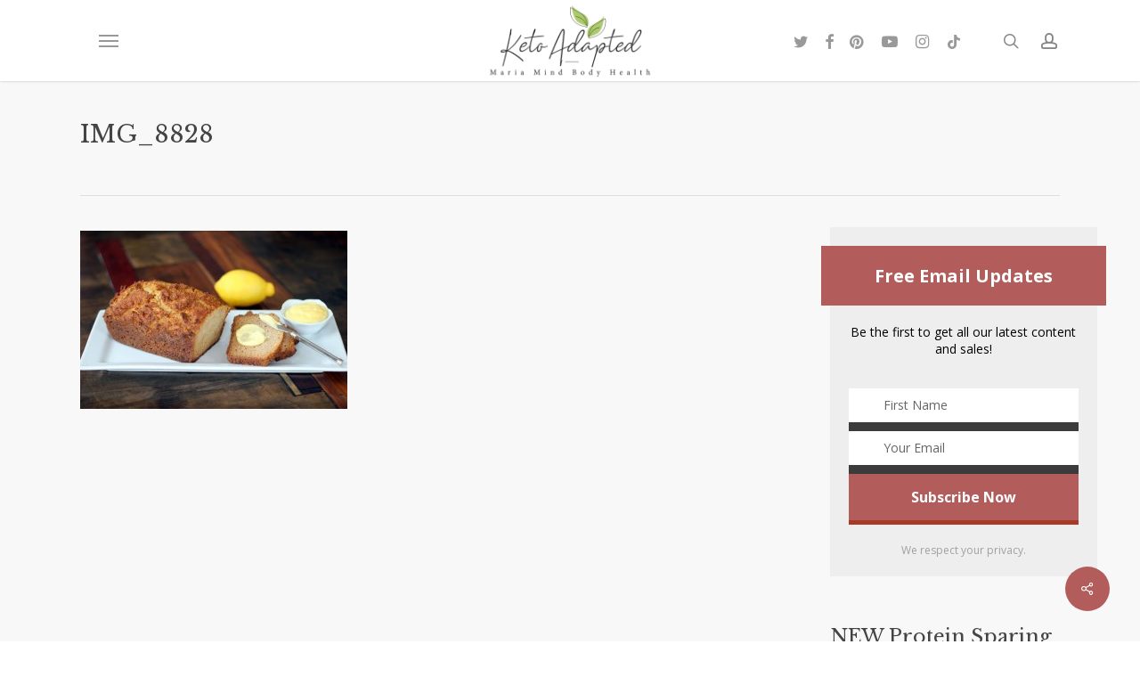

--- FILE ---
content_type: text/html; charset=utf-8
request_url: https://www.google.com/recaptcha/api2/anchor?ar=1&k=6Lf9DaoUAAAAAIHeix-0_bKthk9Wyq1o_OG6KIrP&co=aHR0cHM6Ly9tYXJpYW1pbmRib2R5aGVhbHRoLmNvbTo0NDM.&hl=en&v=PoyoqOPhxBO7pBk68S4YbpHZ&size=invisible&anchor-ms=20000&execute-ms=30000&cb=8uzfm7rtq09a
body_size: 48641
content:
<!DOCTYPE HTML><html dir="ltr" lang="en"><head><meta http-equiv="Content-Type" content="text/html; charset=UTF-8">
<meta http-equiv="X-UA-Compatible" content="IE=edge">
<title>reCAPTCHA</title>
<style type="text/css">
/* cyrillic-ext */
@font-face {
  font-family: 'Roboto';
  font-style: normal;
  font-weight: 400;
  font-stretch: 100%;
  src: url(//fonts.gstatic.com/s/roboto/v48/KFO7CnqEu92Fr1ME7kSn66aGLdTylUAMa3GUBHMdazTgWw.woff2) format('woff2');
  unicode-range: U+0460-052F, U+1C80-1C8A, U+20B4, U+2DE0-2DFF, U+A640-A69F, U+FE2E-FE2F;
}
/* cyrillic */
@font-face {
  font-family: 'Roboto';
  font-style: normal;
  font-weight: 400;
  font-stretch: 100%;
  src: url(//fonts.gstatic.com/s/roboto/v48/KFO7CnqEu92Fr1ME7kSn66aGLdTylUAMa3iUBHMdazTgWw.woff2) format('woff2');
  unicode-range: U+0301, U+0400-045F, U+0490-0491, U+04B0-04B1, U+2116;
}
/* greek-ext */
@font-face {
  font-family: 'Roboto';
  font-style: normal;
  font-weight: 400;
  font-stretch: 100%;
  src: url(//fonts.gstatic.com/s/roboto/v48/KFO7CnqEu92Fr1ME7kSn66aGLdTylUAMa3CUBHMdazTgWw.woff2) format('woff2');
  unicode-range: U+1F00-1FFF;
}
/* greek */
@font-face {
  font-family: 'Roboto';
  font-style: normal;
  font-weight: 400;
  font-stretch: 100%;
  src: url(//fonts.gstatic.com/s/roboto/v48/KFO7CnqEu92Fr1ME7kSn66aGLdTylUAMa3-UBHMdazTgWw.woff2) format('woff2');
  unicode-range: U+0370-0377, U+037A-037F, U+0384-038A, U+038C, U+038E-03A1, U+03A3-03FF;
}
/* math */
@font-face {
  font-family: 'Roboto';
  font-style: normal;
  font-weight: 400;
  font-stretch: 100%;
  src: url(//fonts.gstatic.com/s/roboto/v48/KFO7CnqEu92Fr1ME7kSn66aGLdTylUAMawCUBHMdazTgWw.woff2) format('woff2');
  unicode-range: U+0302-0303, U+0305, U+0307-0308, U+0310, U+0312, U+0315, U+031A, U+0326-0327, U+032C, U+032F-0330, U+0332-0333, U+0338, U+033A, U+0346, U+034D, U+0391-03A1, U+03A3-03A9, U+03B1-03C9, U+03D1, U+03D5-03D6, U+03F0-03F1, U+03F4-03F5, U+2016-2017, U+2034-2038, U+203C, U+2040, U+2043, U+2047, U+2050, U+2057, U+205F, U+2070-2071, U+2074-208E, U+2090-209C, U+20D0-20DC, U+20E1, U+20E5-20EF, U+2100-2112, U+2114-2115, U+2117-2121, U+2123-214F, U+2190, U+2192, U+2194-21AE, U+21B0-21E5, U+21F1-21F2, U+21F4-2211, U+2213-2214, U+2216-22FF, U+2308-230B, U+2310, U+2319, U+231C-2321, U+2336-237A, U+237C, U+2395, U+239B-23B7, U+23D0, U+23DC-23E1, U+2474-2475, U+25AF, U+25B3, U+25B7, U+25BD, U+25C1, U+25CA, U+25CC, U+25FB, U+266D-266F, U+27C0-27FF, U+2900-2AFF, U+2B0E-2B11, U+2B30-2B4C, U+2BFE, U+3030, U+FF5B, U+FF5D, U+1D400-1D7FF, U+1EE00-1EEFF;
}
/* symbols */
@font-face {
  font-family: 'Roboto';
  font-style: normal;
  font-weight: 400;
  font-stretch: 100%;
  src: url(//fonts.gstatic.com/s/roboto/v48/KFO7CnqEu92Fr1ME7kSn66aGLdTylUAMaxKUBHMdazTgWw.woff2) format('woff2');
  unicode-range: U+0001-000C, U+000E-001F, U+007F-009F, U+20DD-20E0, U+20E2-20E4, U+2150-218F, U+2190, U+2192, U+2194-2199, U+21AF, U+21E6-21F0, U+21F3, U+2218-2219, U+2299, U+22C4-22C6, U+2300-243F, U+2440-244A, U+2460-24FF, U+25A0-27BF, U+2800-28FF, U+2921-2922, U+2981, U+29BF, U+29EB, U+2B00-2BFF, U+4DC0-4DFF, U+FFF9-FFFB, U+10140-1018E, U+10190-1019C, U+101A0, U+101D0-101FD, U+102E0-102FB, U+10E60-10E7E, U+1D2C0-1D2D3, U+1D2E0-1D37F, U+1F000-1F0FF, U+1F100-1F1AD, U+1F1E6-1F1FF, U+1F30D-1F30F, U+1F315, U+1F31C, U+1F31E, U+1F320-1F32C, U+1F336, U+1F378, U+1F37D, U+1F382, U+1F393-1F39F, U+1F3A7-1F3A8, U+1F3AC-1F3AF, U+1F3C2, U+1F3C4-1F3C6, U+1F3CA-1F3CE, U+1F3D4-1F3E0, U+1F3ED, U+1F3F1-1F3F3, U+1F3F5-1F3F7, U+1F408, U+1F415, U+1F41F, U+1F426, U+1F43F, U+1F441-1F442, U+1F444, U+1F446-1F449, U+1F44C-1F44E, U+1F453, U+1F46A, U+1F47D, U+1F4A3, U+1F4B0, U+1F4B3, U+1F4B9, U+1F4BB, U+1F4BF, U+1F4C8-1F4CB, U+1F4D6, U+1F4DA, U+1F4DF, U+1F4E3-1F4E6, U+1F4EA-1F4ED, U+1F4F7, U+1F4F9-1F4FB, U+1F4FD-1F4FE, U+1F503, U+1F507-1F50B, U+1F50D, U+1F512-1F513, U+1F53E-1F54A, U+1F54F-1F5FA, U+1F610, U+1F650-1F67F, U+1F687, U+1F68D, U+1F691, U+1F694, U+1F698, U+1F6AD, U+1F6B2, U+1F6B9-1F6BA, U+1F6BC, U+1F6C6-1F6CF, U+1F6D3-1F6D7, U+1F6E0-1F6EA, U+1F6F0-1F6F3, U+1F6F7-1F6FC, U+1F700-1F7FF, U+1F800-1F80B, U+1F810-1F847, U+1F850-1F859, U+1F860-1F887, U+1F890-1F8AD, U+1F8B0-1F8BB, U+1F8C0-1F8C1, U+1F900-1F90B, U+1F93B, U+1F946, U+1F984, U+1F996, U+1F9E9, U+1FA00-1FA6F, U+1FA70-1FA7C, U+1FA80-1FA89, U+1FA8F-1FAC6, U+1FACE-1FADC, U+1FADF-1FAE9, U+1FAF0-1FAF8, U+1FB00-1FBFF;
}
/* vietnamese */
@font-face {
  font-family: 'Roboto';
  font-style: normal;
  font-weight: 400;
  font-stretch: 100%;
  src: url(//fonts.gstatic.com/s/roboto/v48/KFO7CnqEu92Fr1ME7kSn66aGLdTylUAMa3OUBHMdazTgWw.woff2) format('woff2');
  unicode-range: U+0102-0103, U+0110-0111, U+0128-0129, U+0168-0169, U+01A0-01A1, U+01AF-01B0, U+0300-0301, U+0303-0304, U+0308-0309, U+0323, U+0329, U+1EA0-1EF9, U+20AB;
}
/* latin-ext */
@font-face {
  font-family: 'Roboto';
  font-style: normal;
  font-weight: 400;
  font-stretch: 100%;
  src: url(//fonts.gstatic.com/s/roboto/v48/KFO7CnqEu92Fr1ME7kSn66aGLdTylUAMa3KUBHMdazTgWw.woff2) format('woff2');
  unicode-range: U+0100-02BA, U+02BD-02C5, U+02C7-02CC, U+02CE-02D7, U+02DD-02FF, U+0304, U+0308, U+0329, U+1D00-1DBF, U+1E00-1E9F, U+1EF2-1EFF, U+2020, U+20A0-20AB, U+20AD-20C0, U+2113, U+2C60-2C7F, U+A720-A7FF;
}
/* latin */
@font-face {
  font-family: 'Roboto';
  font-style: normal;
  font-weight: 400;
  font-stretch: 100%;
  src: url(//fonts.gstatic.com/s/roboto/v48/KFO7CnqEu92Fr1ME7kSn66aGLdTylUAMa3yUBHMdazQ.woff2) format('woff2');
  unicode-range: U+0000-00FF, U+0131, U+0152-0153, U+02BB-02BC, U+02C6, U+02DA, U+02DC, U+0304, U+0308, U+0329, U+2000-206F, U+20AC, U+2122, U+2191, U+2193, U+2212, U+2215, U+FEFF, U+FFFD;
}
/* cyrillic-ext */
@font-face {
  font-family: 'Roboto';
  font-style: normal;
  font-weight: 500;
  font-stretch: 100%;
  src: url(//fonts.gstatic.com/s/roboto/v48/KFO7CnqEu92Fr1ME7kSn66aGLdTylUAMa3GUBHMdazTgWw.woff2) format('woff2');
  unicode-range: U+0460-052F, U+1C80-1C8A, U+20B4, U+2DE0-2DFF, U+A640-A69F, U+FE2E-FE2F;
}
/* cyrillic */
@font-face {
  font-family: 'Roboto';
  font-style: normal;
  font-weight: 500;
  font-stretch: 100%;
  src: url(//fonts.gstatic.com/s/roboto/v48/KFO7CnqEu92Fr1ME7kSn66aGLdTylUAMa3iUBHMdazTgWw.woff2) format('woff2');
  unicode-range: U+0301, U+0400-045F, U+0490-0491, U+04B0-04B1, U+2116;
}
/* greek-ext */
@font-face {
  font-family: 'Roboto';
  font-style: normal;
  font-weight: 500;
  font-stretch: 100%;
  src: url(//fonts.gstatic.com/s/roboto/v48/KFO7CnqEu92Fr1ME7kSn66aGLdTylUAMa3CUBHMdazTgWw.woff2) format('woff2');
  unicode-range: U+1F00-1FFF;
}
/* greek */
@font-face {
  font-family: 'Roboto';
  font-style: normal;
  font-weight: 500;
  font-stretch: 100%;
  src: url(//fonts.gstatic.com/s/roboto/v48/KFO7CnqEu92Fr1ME7kSn66aGLdTylUAMa3-UBHMdazTgWw.woff2) format('woff2');
  unicode-range: U+0370-0377, U+037A-037F, U+0384-038A, U+038C, U+038E-03A1, U+03A3-03FF;
}
/* math */
@font-face {
  font-family: 'Roboto';
  font-style: normal;
  font-weight: 500;
  font-stretch: 100%;
  src: url(//fonts.gstatic.com/s/roboto/v48/KFO7CnqEu92Fr1ME7kSn66aGLdTylUAMawCUBHMdazTgWw.woff2) format('woff2');
  unicode-range: U+0302-0303, U+0305, U+0307-0308, U+0310, U+0312, U+0315, U+031A, U+0326-0327, U+032C, U+032F-0330, U+0332-0333, U+0338, U+033A, U+0346, U+034D, U+0391-03A1, U+03A3-03A9, U+03B1-03C9, U+03D1, U+03D5-03D6, U+03F0-03F1, U+03F4-03F5, U+2016-2017, U+2034-2038, U+203C, U+2040, U+2043, U+2047, U+2050, U+2057, U+205F, U+2070-2071, U+2074-208E, U+2090-209C, U+20D0-20DC, U+20E1, U+20E5-20EF, U+2100-2112, U+2114-2115, U+2117-2121, U+2123-214F, U+2190, U+2192, U+2194-21AE, U+21B0-21E5, U+21F1-21F2, U+21F4-2211, U+2213-2214, U+2216-22FF, U+2308-230B, U+2310, U+2319, U+231C-2321, U+2336-237A, U+237C, U+2395, U+239B-23B7, U+23D0, U+23DC-23E1, U+2474-2475, U+25AF, U+25B3, U+25B7, U+25BD, U+25C1, U+25CA, U+25CC, U+25FB, U+266D-266F, U+27C0-27FF, U+2900-2AFF, U+2B0E-2B11, U+2B30-2B4C, U+2BFE, U+3030, U+FF5B, U+FF5D, U+1D400-1D7FF, U+1EE00-1EEFF;
}
/* symbols */
@font-face {
  font-family: 'Roboto';
  font-style: normal;
  font-weight: 500;
  font-stretch: 100%;
  src: url(//fonts.gstatic.com/s/roboto/v48/KFO7CnqEu92Fr1ME7kSn66aGLdTylUAMaxKUBHMdazTgWw.woff2) format('woff2');
  unicode-range: U+0001-000C, U+000E-001F, U+007F-009F, U+20DD-20E0, U+20E2-20E4, U+2150-218F, U+2190, U+2192, U+2194-2199, U+21AF, U+21E6-21F0, U+21F3, U+2218-2219, U+2299, U+22C4-22C6, U+2300-243F, U+2440-244A, U+2460-24FF, U+25A0-27BF, U+2800-28FF, U+2921-2922, U+2981, U+29BF, U+29EB, U+2B00-2BFF, U+4DC0-4DFF, U+FFF9-FFFB, U+10140-1018E, U+10190-1019C, U+101A0, U+101D0-101FD, U+102E0-102FB, U+10E60-10E7E, U+1D2C0-1D2D3, U+1D2E0-1D37F, U+1F000-1F0FF, U+1F100-1F1AD, U+1F1E6-1F1FF, U+1F30D-1F30F, U+1F315, U+1F31C, U+1F31E, U+1F320-1F32C, U+1F336, U+1F378, U+1F37D, U+1F382, U+1F393-1F39F, U+1F3A7-1F3A8, U+1F3AC-1F3AF, U+1F3C2, U+1F3C4-1F3C6, U+1F3CA-1F3CE, U+1F3D4-1F3E0, U+1F3ED, U+1F3F1-1F3F3, U+1F3F5-1F3F7, U+1F408, U+1F415, U+1F41F, U+1F426, U+1F43F, U+1F441-1F442, U+1F444, U+1F446-1F449, U+1F44C-1F44E, U+1F453, U+1F46A, U+1F47D, U+1F4A3, U+1F4B0, U+1F4B3, U+1F4B9, U+1F4BB, U+1F4BF, U+1F4C8-1F4CB, U+1F4D6, U+1F4DA, U+1F4DF, U+1F4E3-1F4E6, U+1F4EA-1F4ED, U+1F4F7, U+1F4F9-1F4FB, U+1F4FD-1F4FE, U+1F503, U+1F507-1F50B, U+1F50D, U+1F512-1F513, U+1F53E-1F54A, U+1F54F-1F5FA, U+1F610, U+1F650-1F67F, U+1F687, U+1F68D, U+1F691, U+1F694, U+1F698, U+1F6AD, U+1F6B2, U+1F6B9-1F6BA, U+1F6BC, U+1F6C6-1F6CF, U+1F6D3-1F6D7, U+1F6E0-1F6EA, U+1F6F0-1F6F3, U+1F6F7-1F6FC, U+1F700-1F7FF, U+1F800-1F80B, U+1F810-1F847, U+1F850-1F859, U+1F860-1F887, U+1F890-1F8AD, U+1F8B0-1F8BB, U+1F8C0-1F8C1, U+1F900-1F90B, U+1F93B, U+1F946, U+1F984, U+1F996, U+1F9E9, U+1FA00-1FA6F, U+1FA70-1FA7C, U+1FA80-1FA89, U+1FA8F-1FAC6, U+1FACE-1FADC, U+1FADF-1FAE9, U+1FAF0-1FAF8, U+1FB00-1FBFF;
}
/* vietnamese */
@font-face {
  font-family: 'Roboto';
  font-style: normal;
  font-weight: 500;
  font-stretch: 100%;
  src: url(//fonts.gstatic.com/s/roboto/v48/KFO7CnqEu92Fr1ME7kSn66aGLdTylUAMa3OUBHMdazTgWw.woff2) format('woff2');
  unicode-range: U+0102-0103, U+0110-0111, U+0128-0129, U+0168-0169, U+01A0-01A1, U+01AF-01B0, U+0300-0301, U+0303-0304, U+0308-0309, U+0323, U+0329, U+1EA0-1EF9, U+20AB;
}
/* latin-ext */
@font-face {
  font-family: 'Roboto';
  font-style: normal;
  font-weight: 500;
  font-stretch: 100%;
  src: url(//fonts.gstatic.com/s/roboto/v48/KFO7CnqEu92Fr1ME7kSn66aGLdTylUAMa3KUBHMdazTgWw.woff2) format('woff2');
  unicode-range: U+0100-02BA, U+02BD-02C5, U+02C7-02CC, U+02CE-02D7, U+02DD-02FF, U+0304, U+0308, U+0329, U+1D00-1DBF, U+1E00-1E9F, U+1EF2-1EFF, U+2020, U+20A0-20AB, U+20AD-20C0, U+2113, U+2C60-2C7F, U+A720-A7FF;
}
/* latin */
@font-face {
  font-family: 'Roboto';
  font-style: normal;
  font-weight: 500;
  font-stretch: 100%;
  src: url(//fonts.gstatic.com/s/roboto/v48/KFO7CnqEu92Fr1ME7kSn66aGLdTylUAMa3yUBHMdazQ.woff2) format('woff2');
  unicode-range: U+0000-00FF, U+0131, U+0152-0153, U+02BB-02BC, U+02C6, U+02DA, U+02DC, U+0304, U+0308, U+0329, U+2000-206F, U+20AC, U+2122, U+2191, U+2193, U+2212, U+2215, U+FEFF, U+FFFD;
}
/* cyrillic-ext */
@font-face {
  font-family: 'Roboto';
  font-style: normal;
  font-weight: 900;
  font-stretch: 100%;
  src: url(//fonts.gstatic.com/s/roboto/v48/KFO7CnqEu92Fr1ME7kSn66aGLdTylUAMa3GUBHMdazTgWw.woff2) format('woff2');
  unicode-range: U+0460-052F, U+1C80-1C8A, U+20B4, U+2DE0-2DFF, U+A640-A69F, U+FE2E-FE2F;
}
/* cyrillic */
@font-face {
  font-family: 'Roboto';
  font-style: normal;
  font-weight: 900;
  font-stretch: 100%;
  src: url(//fonts.gstatic.com/s/roboto/v48/KFO7CnqEu92Fr1ME7kSn66aGLdTylUAMa3iUBHMdazTgWw.woff2) format('woff2');
  unicode-range: U+0301, U+0400-045F, U+0490-0491, U+04B0-04B1, U+2116;
}
/* greek-ext */
@font-face {
  font-family: 'Roboto';
  font-style: normal;
  font-weight: 900;
  font-stretch: 100%;
  src: url(//fonts.gstatic.com/s/roboto/v48/KFO7CnqEu92Fr1ME7kSn66aGLdTylUAMa3CUBHMdazTgWw.woff2) format('woff2');
  unicode-range: U+1F00-1FFF;
}
/* greek */
@font-face {
  font-family: 'Roboto';
  font-style: normal;
  font-weight: 900;
  font-stretch: 100%;
  src: url(//fonts.gstatic.com/s/roboto/v48/KFO7CnqEu92Fr1ME7kSn66aGLdTylUAMa3-UBHMdazTgWw.woff2) format('woff2');
  unicode-range: U+0370-0377, U+037A-037F, U+0384-038A, U+038C, U+038E-03A1, U+03A3-03FF;
}
/* math */
@font-face {
  font-family: 'Roboto';
  font-style: normal;
  font-weight: 900;
  font-stretch: 100%;
  src: url(//fonts.gstatic.com/s/roboto/v48/KFO7CnqEu92Fr1ME7kSn66aGLdTylUAMawCUBHMdazTgWw.woff2) format('woff2');
  unicode-range: U+0302-0303, U+0305, U+0307-0308, U+0310, U+0312, U+0315, U+031A, U+0326-0327, U+032C, U+032F-0330, U+0332-0333, U+0338, U+033A, U+0346, U+034D, U+0391-03A1, U+03A3-03A9, U+03B1-03C9, U+03D1, U+03D5-03D6, U+03F0-03F1, U+03F4-03F5, U+2016-2017, U+2034-2038, U+203C, U+2040, U+2043, U+2047, U+2050, U+2057, U+205F, U+2070-2071, U+2074-208E, U+2090-209C, U+20D0-20DC, U+20E1, U+20E5-20EF, U+2100-2112, U+2114-2115, U+2117-2121, U+2123-214F, U+2190, U+2192, U+2194-21AE, U+21B0-21E5, U+21F1-21F2, U+21F4-2211, U+2213-2214, U+2216-22FF, U+2308-230B, U+2310, U+2319, U+231C-2321, U+2336-237A, U+237C, U+2395, U+239B-23B7, U+23D0, U+23DC-23E1, U+2474-2475, U+25AF, U+25B3, U+25B7, U+25BD, U+25C1, U+25CA, U+25CC, U+25FB, U+266D-266F, U+27C0-27FF, U+2900-2AFF, U+2B0E-2B11, U+2B30-2B4C, U+2BFE, U+3030, U+FF5B, U+FF5D, U+1D400-1D7FF, U+1EE00-1EEFF;
}
/* symbols */
@font-face {
  font-family: 'Roboto';
  font-style: normal;
  font-weight: 900;
  font-stretch: 100%;
  src: url(//fonts.gstatic.com/s/roboto/v48/KFO7CnqEu92Fr1ME7kSn66aGLdTylUAMaxKUBHMdazTgWw.woff2) format('woff2');
  unicode-range: U+0001-000C, U+000E-001F, U+007F-009F, U+20DD-20E0, U+20E2-20E4, U+2150-218F, U+2190, U+2192, U+2194-2199, U+21AF, U+21E6-21F0, U+21F3, U+2218-2219, U+2299, U+22C4-22C6, U+2300-243F, U+2440-244A, U+2460-24FF, U+25A0-27BF, U+2800-28FF, U+2921-2922, U+2981, U+29BF, U+29EB, U+2B00-2BFF, U+4DC0-4DFF, U+FFF9-FFFB, U+10140-1018E, U+10190-1019C, U+101A0, U+101D0-101FD, U+102E0-102FB, U+10E60-10E7E, U+1D2C0-1D2D3, U+1D2E0-1D37F, U+1F000-1F0FF, U+1F100-1F1AD, U+1F1E6-1F1FF, U+1F30D-1F30F, U+1F315, U+1F31C, U+1F31E, U+1F320-1F32C, U+1F336, U+1F378, U+1F37D, U+1F382, U+1F393-1F39F, U+1F3A7-1F3A8, U+1F3AC-1F3AF, U+1F3C2, U+1F3C4-1F3C6, U+1F3CA-1F3CE, U+1F3D4-1F3E0, U+1F3ED, U+1F3F1-1F3F3, U+1F3F5-1F3F7, U+1F408, U+1F415, U+1F41F, U+1F426, U+1F43F, U+1F441-1F442, U+1F444, U+1F446-1F449, U+1F44C-1F44E, U+1F453, U+1F46A, U+1F47D, U+1F4A3, U+1F4B0, U+1F4B3, U+1F4B9, U+1F4BB, U+1F4BF, U+1F4C8-1F4CB, U+1F4D6, U+1F4DA, U+1F4DF, U+1F4E3-1F4E6, U+1F4EA-1F4ED, U+1F4F7, U+1F4F9-1F4FB, U+1F4FD-1F4FE, U+1F503, U+1F507-1F50B, U+1F50D, U+1F512-1F513, U+1F53E-1F54A, U+1F54F-1F5FA, U+1F610, U+1F650-1F67F, U+1F687, U+1F68D, U+1F691, U+1F694, U+1F698, U+1F6AD, U+1F6B2, U+1F6B9-1F6BA, U+1F6BC, U+1F6C6-1F6CF, U+1F6D3-1F6D7, U+1F6E0-1F6EA, U+1F6F0-1F6F3, U+1F6F7-1F6FC, U+1F700-1F7FF, U+1F800-1F80B, U+1F810-1F847, U+1F850-1F859, U+1F860-1F887, U+1F890-1F8AD, U+1F8B0-1F8BB, U+1F8C0-1F8C1, U+1F900-1F90B, U+1F93B, U+1F946, U+1F984, U+1F996, U+1F9E9, U+1FA00-1FA6F, U+1FA70-1FA7C, U+1FA80-1FA89, U+1FA8F-1FAC6, U+1FACE-1FADC, U+1FADF-1FAE9, U+1FAF0-1FAF8, U+1FB00-1FBFF;
}
/* vietnamese */
@font-face {
  font-family: 'Roboto';
  font-style: normal;
  font-weight: 900;
  font-stretch: 100%;
  src: url(//fonts.gstatic.com/s/roboto/v48/KFO7CnqEu92Fr1ME7kSn66aGLdTylUAMa3OUBHMdazTgWw.woff2) format('woff2');
  unicode-range: U+0102-0103, U+0110-0111, U+0128-0129, U+0168-0169, U+01A0-01A1, U+01AF-01B0, U+0300-0301, U+0303-0304, U+0308-0309, U+0323, U+0329, U+1EA0-1EF9, U+20AB;
}
/* latin-ext */
@font-face {
  font-family: 'Roboto';
  font-style: normal;
  font-weight: 900;
  font-stretch: 100%;
  src: url(//fonts.gstatic.com/s/roboto/v48/KFO7CnqEu92Fr1ME7kSn66aGLdTylUAMa3KUBHMdazTgWw.woff2) format('woff2');
  unicode-range: U+0100-02BA, U+02BD-02C5, U+02C7-02CC, U+02CE-02D7, U+02DD-02FF, U+0304, U+0308, U+0329, U+1D00-1DBF, U+1E00-1E9F, U+1EF2-1EFF, U+2020, U+20A0-20AB, U+20AD-20C0, U+2113, U+2C60-2C7F, U+A720-A7FF;
}
/* latin */
@font-face {
  font-family: 'Roboto';
  font-style: normal;
  font-weight: 900;
  font-stretch: 100%;
  src: url(//fonts.gstatic.com/s/roboto/v48/KFO7CnqEu92Fr1ME7kSn66aGLdTylUAMa3yUBHMdazQ.woff2) format('woff2');
  unicode-range: U+0000-00FF, U+0131, U+0152-0153, U+02BB-02BC, U+02C6, U+02DA, U+02DC, U+0304, U+0308, U+0329, U+2000-206F, U+20AC, U+2122, U+2191, U+2193, U+2212, U+2215, U+FEFF, U+FFFD;
}

</style>
<link rel="stylesheet" type="text/css" href="https://www.gstatic.com/recaptcha/releases/PoyoqOPhxBO7pBk68S4YbpHZ/styles__ltr.css">
<script nonce="8P_BdPB1CkE3aW1vjc7Uuw" type="text/javascript">window['__recaptcha_api'] = 'https://www.google.com/recaptcha/api2/';</script>
<script type="text/javascript" src="https://www.gstatic.com/recaptcha/releases/PoyoqOPhxBO7pBk68S4YbpHZ/recaptcha__en.js" nonce="8P_BdPB1CkE3aW1vjc7Uuw">
      
    </script></head>
<body><div id="rc-anchor-alert" class="rc-anchor-alert"></div>
<input type="hidden" id="recaptcha-token" value="[base64]">
<script type="text/javascript" nonce="8P_BdPB1CkE3aW1vjc7Uuw">
      recaptcha.anchor.Main.init("[\x22ainput\x22,[\x22bgdata\x22,\x22\x22,\[base64]/[base64]/[base64]/KE4oMTI0LHYsdi5HKSxMWihsLHYpKTpOKDEyNCx2LGwpLFYpLHYpLFQpKSxGKDE3MSx2KX0scjc9ZnVuY3Rpb24obCl7cmV0dXJuIGx9LEM9ZnVuY3Rpb24obCxWLHYpe04odixsLFYpLFZbYWtdPTI3OTZ9LG49ZnVuY3Rpb24obCxWKXtWLlg9KChWLlg/[base64]/[base64]/[base64]/[base64]/[base64]/[base64]/[base64]/[base64]/[base64]/[base64]/[base64]\\u003d\x22,\[base64]\x22,\x22dMOfwoPDmcKiL8OKwqHCmMKXw7vCgAfDocORBkd7UkbCmVhnwq5Twqksw4fCs0FOIcKWfcOrA8OTwqE0T8OPwoDCuMKnHQjDvcK/w5MYNcKUdWJdwoBWEcOCRiYnSlcOw6E/[base64]/CFPDiMOWwpgQWUvDpMOrMiXCvcKVSwjDtcKJwpBlwq7DsFLDmSR1w6swH8OiwrxPw5JeMsOxWmIRYn06TsOWb1oBeMOVw7kTXA7Dol/CtwArTzwlw4HCqsKoRcKfw6FuEsKbwrYmUyzCi0bCs3pOwrhSw7/[base64]/wqpFw7bCj2ghUypDYcKudMKkZmfDp8O6w4JkOCYcw6DCocKmTcKOPnLCvMOAV2N+wqcpScKNCMKQwoIhw70lKcONw4ZNwoMxwoPDtMO0LjsHHMO9XTfCvnHCi8OXwpROwrI9wo0/w6PDmMOJw5HCpWjDswXDu8OkcMKdFQdmR0HDlA/Dl8KoOWdebQpIL0bCuyt5R2kSw5fCr8KDPsKeNAsJw6zDvkDDhwTCg8Okw7XCnxoAdsOkwr4ZSMKdejfCmF7Ci8KRwrhzwpPDuGnCqsKIVFMPw4DDrMO4b8OCGsO+wpLDr13CqWAVQVzCrcOSwqrDo8KmLU7DicOrwp/[base64]/[base64]/CmXZpw5TDicKOwphqLMOEwqXCoU/DosKDw5NmPQc4wpTCoMOiwpPCmholUnpIKUfCgcKOwoPCnsKtwrVkw7Q3w6zCtsOHw6ZuSEHCr1bCpm9VSGTDtcK8JMKtG1V8w7jDjk4caSvCvsKdwq4Ye8KoXQRnYX9OwrdAwoHCpMOLw7DDrR8Sw4fCm8ONw4XCsgMiQTNtwq/[base64]/CmjHDj8OpwrHDukJOIFA4w6ogw7wQwo/CjWbDm8ONwpPDuUpRGB0Ow4wPMjNldTrChcKIa8KkGGNVMgDCkcKpGFHDlcKBV2vDgMOmC8OcwqEDwpIpfhvChsKMwpXCg8Oiw4zDisObw4bCm8O1wqrCnMOlaMOGQR/DplTCuMO2QcOawrQLfzlvPA/[base64]/[base64]/ChSpzDTpAbn0uw5PCi8O3EsO2XnoFP8OJwrjCu8ONwqnCnsOBwo41GRfCkicpwo4gf8OtwqfDgnTDu8Kxw4w0w6/CosO3YEDCn8KBw5fDi18lHHXCgsOBwqxZBz4fMcOiwpHClsOVPCIrwovDrMK6wrvDqcKgw5koHsOdO8OVw780wq/Dv3pNFj0wBMK4QlHClcKIbUA2wrDCsMK5w7N4HTPClArCkMO9LsOGaBzCkA5Gw6MuF2fCl8OnA8KgJ1IgbcOCLTIOwqgNwoLDgMOAfgrDo14Ww77DoMOrwp4cwp/DnMOzwovDkn3Dnw1Hw7vCocOVwogVWDo5w7NVwpsNw7HCoGdTWl7Ckx7DiR1YHSgNB8OfQzovwoZhcQVlWCDDjX4Awq/[base64]/DgxLCnjTClmDDm8KBVsOjwr4FGD9sw5Vxw7d8wqpuSFbCgMOmQBbDog9HDcKJw7TCuyZ4akrDl2LCqcKcwqs9wqA0M3BTS8Kawodlw6htw54vU1grRsKww6Ztw6fDoMKNJ8OYfQJ/eMOVLRtOczDDicKOEsOjJMOFVsKqw6LCtcOWw4o+w5Asw6PClEhka2ZSwqDDjcK9wpZpw6ULcEoww53Dm2zDtcOKQHzCjsOTw4DCniDCk1jDscKrNMOgY8O5EsO2wrVjwrB4LEnCgcOTcMOKBwl/GMKyHMKow7LCq8Oiw51eV0/CgsOewrxOTMKMwqLDsFTDim98wqQuw7F7wqjCjGBKw7vDr0XDqcODR3EhPHJRw6rDhkYDw7FEIQEMXiBawqhAw7vCiTrDmCXCgFEiwqFqwrAYwrFNf8O3cE/DmHXDhsK0w4h0TRUswq/[base64]/DjE/ChsK+NsKaw78zw6pIcnoZZyNxwrbCrVdqwrjCoArCrDh9TjvCgMOPMUHClMK2RcO8wpsbw5nCnnFTwoEcw6wHw7zCpsOAbVHCosKJw4rDsjDDsMOUw73DjsKORMOQw4jCtzEdBMKXw7NlAzs/[base64]/DmcKfGz/Dqllhw6/CuMOOw7TCoGBnw6dHEU/Cj3UDw7HDjcOUBsOZPhBsHRrCsX7CksK6w7nDqcOVw47DvMO/wrUnw6DDo8OBATw4wrIWwp/DqFnDoMOZw6JhbcOAw6kSK8K6w75uw61PDnXDucKQIsO5T8OQwrXDv8O8woNcRGUYw7LDqElHbF7DmMOZATYywpLDkcKEw7E+D8OYbz9DBsK0OMOQwp/CqsKgBsKIwqHDqcKXYcKXN8OrQTdYw5clbXo1H8OTB3hoaEbCl8Kyw6USVUhxJcKOw7/CgjUnDR9ELcOqw57CpMOkwoTCh8K3MsOUw6fDv8K5bl/Cl8OZw6/Cu8KpwolQYcOdwoXCvHbDvR/Cq8OGw6fDsX7DtWgQHxs2wrBBcsO1PMKYwp5xwrkrw6rCiMO4w6oFw5fDvnoYw6otSsKBGxXDsXkGw5hBwrpGZBnDvBE/[base64]/DmXZaOxE2wobDthoRw5nDgsOEwojDngJ9wq0xSFfCpzAfwpzDkcOIczbCjcOCP1DCuxrDr8OUw4DCo8OzwrTCu8OYCzPDgsKEYTM6PsOHwpnDtwFPc2goNMKAWsKDMWbClHDDpcKMOTPDg8KdDsO4esKqw6JhAsKnV8ONCQ9RFcK2wrVFTEjDncO/VMOeScOkUnDDgcOVw5rCq8KDD3fDsQ1Sw4k0w4jDosKGw6hzwoNHw5DDkcObwr4ow6wyw4sfwrDDncK/w4jDmCrCq8KkOjnDuT3CjiTDvHjCmMKfE8K5OsOqwprDqcKYTzTDtcK5w707bWnCtsO5ZsKPc8OdesKsX03CjyrDugnDrA83JWoQY3g4w6taw5PCni3DjMKjSzIzOznChsOqw701w5F1TAHDucOCwr/DncOUw5HCnSjDrsOxw4gpwqbDgMKCw71OIXXDhsOOTsKAPcKFYcKGCcOwV8KDdUFxQRrCqGXCmsOpak7CosKgw7rCtMODw7vCpTvCkSE8w4XCrUIPeCPDvzgQw6rCqW7DtxwFWCLDlgN3KcKGw741DA3CuMOYAsKmwpjDi8KAwo/CrcOIwrAww5pQwrHCmQ0QNX0SCcKXwpFuw5VKwqkywovDr8OZH8KPLsOPVkV/b3E5wohkcMKdPcOHTsOqwoUgw5tqw5nDqAlzcsOgw6PDisOFwoAewrnCmlrDlcORaMKgBFAYSGPCuMOAw7DDn8KjwrXCjBbDl3QTwr0Ue8KIwqvDuBbCrMKXZMKlWSPDtcOwV2lfwrTDksKBQHHCmT1vwo/Dnwo7F3JoO0tmwrxTJTNCw5LCuwlObD3DgFrDsMOwwo9Ew4/DpcOhN8OHwr85woPCsD1Fw5DDm03CplJww6VlwoRUS8KjMMKISMKdwol/w6/CplphwrfDqQZuw6Ynw4tzJ8ORw4wYOcKAKsKxwr5CJsK9F2rCpSHCtcKHw5JkNMO9wpvDjm3DucKaL8OINMKCwoIDITpPwptawrPCocOEwoldwq5WLXRTfj3Dt8KnY8KNw77Ch8K6w75RwoAWC8KWEWLCvcK9w6TCtsOBwrRFL8KcQj/Cl8KowprCuX1+JMKtDSvDqSbCmsOzIjofw5hdCsO6wpnCgGQvAWs2w43CvBDDt8Kvw7/Ct33CscOALCnDjFo4wrF0w7zCiArDjsOhwoPCoMK0SExjK8OaSX4Ow5HCqMO7TxN0w4cbw6rCs8KZalksJ8ObwrsDL8KaMD42w6fDiMOFw4NUT8OnPMKuwqI0w4AyQsO7w5kXw7/ChMOwOGTCt8Onw6pOwo4lw6fCjcK4JwoVQMKPKcO1Tm7DoRTCisKKw7UMw5JVwoDCjhd4NX7DssKiwoLDqMOjw4fCgQVvEVY2w5gvwrbCvU1UNH3Ct1nDssOSw5/CjQnCnsOzOkHCksKkZTDDisO8w6k+ecOKwq3Ck0zDvsO5A8KEesOLwrnDp1PDl8KqasOLw7/DuBAMw75RLsKHwqXDk058wpo8wr/DnU/DshEiw7jCpFHChA4SGMKBEDPCnShJO8OWTFceN8OdM8OacFTDkx3DpMKAX0YHwqpSwoVGMcKEw4XCksKyc3nCv8O1w6szw78wwqBFVQnCssOywqMXw6bDlCvCu2DCgsO/[base64]/DpsOqwqoXEsKiVMO+GkoVcsONw7fCjcKVw7k3wo3DiznCsMKDEA/DmsKCVXZOwq7DjcKiwooUw4vCnB3Cj8OYw5EbwoDCo8K9bMOEw6s/JUsbFSnDs8K1MMKkwovClW/DrcKEwrvCvcKTwrrDrQQ5BhzCuA3CmlkZBCJtwocBcMKfO3lUw4fCpjXDpnPCq8K8CsKWwrYiU8OxwpTCviLDi3QYw5DChcK/fW8lwp7Ct2JKdMOyKn3DgMO6YcKQwqkcwq0WwoBAw5nDoz3ChMKjw70sw5LDi8KUw4JWXyvDgQ7Cm8Orw6cUw6nCq2/CtsOhwq7Cnnl4VMKTwpBaw7EVw7c3OVzDuFd/WBPCj8OywrvCiGZAwqYsw7MiwpvDpMOaTcKWOiLDpcO6w67CjMOMJMKfNibDiypAOMKYKlJsw5LDknTDj8KBwo9uJDcqw6s7w6TCrcO0wp7ClsOyw60xesKDw7xuw5DCt8OrHsKgwrwZQVTCgAvCocOmwqfDggIDwq9ZDcOKwr7DgsKfWsOZw69ww4/[base64]/DiB8mXUXDt8K7wqJBXcOkTsKKwoZFbMOjw650NywfwrrDucKFPEHDusObwp/DjsKaegd0w65pPQ1SMFrDuiNISAFVwqzDmk4idmJZUsO5wr7DrcKtw77DuVxTOybCgsK4eMKHPcOhw7vCuDc6w5AzTQzDr3A7wo/Chh9cw47Dqj/[base64]/wqhaYkfCicOtUjjCjsOEQcOzLUzCmMOzCD0vZ8OeXmbDvsORXsKBwo7Cvg5owpfCtmgtBsOnHMOhHHsXwozCiChBw7RbDhotbV0uMMORdUAbw5gPw5XCrAgOSy/CtSDCrsKHd3wmwoptw65eG8OoCWRKw4PChcOBw6oaw63DuEfDpcOFHxwXRRQowokfUMK6wr/Dj1s4w7vClTkEfiTChMO/w63CksO6woUVwo/[base64]/Du1LDocKNwo84dxZ+F8O0TjjDncOjPB7CgMOrw699w612MMKqwolgBMOOQBBTesOMwqPDmjlNw6XCpTjDsDDCrnPDm8K8wrNRw7zChi/DqAF/[base64]/CnMO/wqjDn8OkIsKGwqTDtUtIM8KbwpFmwrgNwqxHVE0SJWA7M8KcwrPDo8KMOsOKwoPDpGtVwrnDjEArwoN4w74cw4UmasOPPMOCwog0XMKZw7EOFGRcwq4oS05tw5lCfMO4wpTClAvDj8KPw6jDpy7Cin/[base64]/CmBopw4R7el0EwrVIC0oSQlpRwoV1D8KYS8K0Wm4TQsOwYDTClyTCvhPDn8OqwrPCmcKgwr0/wr8zbcKpbMO8Byx5wpRPwrxGLw3CsMOTLEFfwonDnXjDrzfCj0XCu0zDuMOAw5l9wqFOw4xobQTCszjDiTHDmcOudTpHfsO0WFc3T0DDnD4xCnPCj39CBcO/woIOAhcWUxXDkcKbHBdZwqDDqyvDp8K1w7YjE2rDjsO0HHPDvhsbV8KaRFE6w5zCim7Dp8KywpBbw64KKMOgQH/[base64]/CkcKMGcKuw53CgE3CmcO+GcODBMKLf1lSw5sLWMK7NcOXMcKRw7TDiwnDp8Obw6JqIsOIFWnDvWR7wqYLRMOLECBJRMOMwq9RdGDCok/CkX3CuhfCgGlBwotUw4PDgzjCpw4UwqFew7DCmzDDk8OSel7CiFPCvMOVwpzDk8KUDUfDg8Kgw68NwrrDo8Ojw7HDjyIOEQMYw4lmw6ArKy/[base64]/DqsONYcO2B8OLwrDCm8KpIMOGw6puw53Dr8K2TzchwrTCnmlrw4FeN214wq7DuAnCjEXDhcO7JxnChMO6RktkInUEwpcsEAI+ZsO1fEJxEA9nBz85ZsO1AsKsFsOZHsOpwo0XH8KSK8OAV1jDqcO9LA7Cvx/Cn8OLa8OHSGVzb8K7MyvDlcOAOcOjw7IuSMObRn7CqkQLT8KywqDDkGjCgMO+Ay4GDTLChzJXw64eYcKWw5HDsi9Gwp0bwrzCiTzCn37CnGrCuMKrwrhWNcKFH8Kuw6pyw5jDgz/Dq8KOw7HDrsOBBMK1TcOHMR4Nwr3CrhnCu0zCkUBfwp5pw77CicKSw4JcPsOKRMOFw7jDiMKQVMKXwqXCnHfCo3LCmx/CoBMuw4NYacK7w6hrVAopwrvDsl4wdhbDugPChMOFVEVEw7PCrRTDmncuwpFbwo/DjsOHwrt/IMKcCMKZecOhw6xwwqzDgAdLPcKJG8K7worCuMKDwqfDncKdXcKGw7fChcOxw63CqcKQw6YawpJtQD4GLsKlw4HCmcOgHE5qL1IFw5soGjvDrMOfF8Oyw6fCq8OKw4/Dh8OmO8OpDx3DusKXRMOsRiHDmsKvwoVgw4jDucOWw7XDskHCoFrDqsK4YgjDskXDp3F5wrLCvcOow6k1wrDCkcKLFMK/[base64]/fcK0YjjCmMKtw7zCpCfDoRHCqcOow7jDn2dLwq4Ow55/wpLDs8K/cyhMbAHDicKaJHPCm8KUw4HDmkBrw6HDiX3DlMKjwpDCtkHCuBEUAVomwqXDgm3Cgm9pecOTwq8nOCPDmyxWFcKRw4XCj1BdwoHDrsOncz/[base64]/wqxcGcKUPCZuw5wKwqR9wrRnw47DosO6wpvDqsKOw7gHw5J0w5LDnsKRXDDClMOOK8OPwpdSUMKqeC4aw5h6w6nCp8KmIQxJwqIBwofChwtow5pJEgtwO8KvIDLCmsO/wo7CunnDgDE8XEcob8KaQMOUwpDDiQBgQXPCtcOVE8OIeGp1DwlVw5LCimwjSnAgw6LDh8Obw5V3wrbDo3YwdAMDw53DkCVcwp3DsMOAw44sw7MtalzCscOPf8KTw6l/PcKSw6kLZC/DuMKKecOrYcK2IATCk2vCsAvDoWPCosKFCsKjc8OVJXfDgBPDuSLDtMOGwq3CjsKTwqAeTMOlw5VHN1/DsVfCnjjCh13Dq08aUl7DkcOgw6TDj8KqwrfCsk11RnLCoUFXC8KmwqnCs8Kcw5/Ch1jCiEtddFtVLyhtBk7Dm0/Ci8KMwpfCiMK/EcOswp3Di8OgVjjDuFfDj3TDs8OWGcOAwpLDvcOiw6/DrMOhGDVXwrxdwrTDmXFTw6LCvsOJw69mw6Vswr/CocKcXwXDvUnCu8O7wr8tw6s3Z8KCw77CqE/Ds8KHw6XDnsO9firDmMO8w4XDoXPCgMKjVlvCrnEww43CpsKRwrY6HsOiw7XCjmZ1w654w7nCucOka8OHBTPCgcOKfiTDs30NwqrCijIuwp02w6g4T1fDpGYTw4xKw7Y+wqh5woVawod5SWPCqVbCvsK5wp3Cg8K7w649w7Jnw7tGwrXCgcOnJiILw6Q/[base64]/[base64]/CpWhxSXJjdMOddWDDmcKXw7V7Wx/Dl8KvKMKgDCkvwpJdbShkMzhowqxzQzklw5cow7VibsO5w5NRX8Oewp/ClHNLFsKNwqrCgMKCV8Otb8KnRUjDpMO/wrICw6IEwpJzW8K3w7MkwpTDvsKEOsKAbHfCpMKtwrrDvcK3VcOHP8Oow5Y2wpw7ThsSwoHDlsKCwpbClzfCm8O4w5pLwprDqEjDmUVqPcOMw7bDpQEKcDHCkE9qAcKPCMO5DMKSPwnDiRN/w7LDvsOsHBXCqVQQVsOXCMKhwqI1b3XDnx1qwqLDni1kwrnCkyI/fcOib8OuMSDChMOIwqvCtCTDlXB0HsO6w5bCgsOrDSbDl8KYJcOgwrM7Q2/[base64]/ZsOBccKJNcK6XsKmLsKdC19rwrldw5rDlCEJKD0SwpDCgMK3chdYwrDDg0wLwrNzw7HDiSrCsQnDsAfDi8OLb8Klw6FIwowUw5A6ccOzw6/CnGMASsO/YGXDgWzDpsO7VznDkCFNaXFsX8KjLwlBwqMuwqXDpFZxw6PDs8K8w4XCmTUfTMKowrTDvsOMwrF/[base64]/[base64]/[base64]/RWxSw73DvCYNF8KUwpkmwptyw6EMGz0tV8K1w4JxEjJnw5huw6jDh3wVW8O3PzlTIFTCpwLDpyF3wp9mw67DlMOyJcOCeGtEaMOMbMOhw7wtwqhgOj/DuSJjGcKjTXzCqR/DvMOlwpQpVsKvYcOPwp5EwrxDw67CphVUw5c7woFGScOoC3Eqw6jCncKucRDDtcOmwolvwqZ6wrITX27DkjbDjWrDkz0MBilZYsKbBMKcw7AMBxfDsMK7w6vCssKwDEvCihXCp8OuOsO9FyLCpcKGw60mw6kgwqvDsGYnwpbCkB/Cl8KiwqpwNBJmw7oCwpfDocOtRBrDuzPClMKxT8Okc21OwrXDnBrCgTAvfMO0w4Z6HcO9dnBpwoVWUMObYcKpXcOSDkY2wpx1wrDDi8O4w6fCnsOswoAbwpzDkcKLa8OpS8OxMkPCnG/DrHPCtG89wpLDosORw4Ffwq3CnMKGCsKRwqwtw47CusKUwq7DhcKIwpXCuV/CkCLDjidyK8KYFMKAdA10wrpRwoNDwrrDp8OAHHHDs1I8NcKPAF/Dih0MHcOAwqzCqMOcwrTClMO1DEXDqsKfw44Zw43Dkn3DsTEswqbDtm1nwozCgsOjB8KYw5DDvsOBUm8kw4zCtRElJcO8w40CWMOcw5gfWlJRD8OjaMKYUkLDuwNNwqdQw6zDusKVwrcgS8Onw5/CoMOGwrjDqX/DvkZPwp/ClsOHwr/DjsOiYsKBwq8dGV1Je8O/w5nCnCFaZzzCqMKndVAYw7PDtktGw7dKDcKabMOVZsOUEg8vasK8w67DoWRmw5wzMMK7wplJclHDjMOrwobCrMOZesOEc0rDnwNdwoYQw5JnOBbCusKNDcOww5swZMOVbU3CicOvwqDCly0nw6J3B8K2wrRAS8KcQkJiw4o2wrXCjcOfwrlAwo42w5dQSnjCtsOJwp/CjcOVw50qAMK4w5DDql4fwo/DpsOIwqTDtUY0NMORwqcQAmJOIcONwpzCjcKAwq4dbSRIwpYow4vCs1zCmyEvIsOPw4vCviDCqMK5X8OpS8O1wodqwqBBQWIZw47CqibCgcOwasKIwrd2w5EEJMOIwoIjwp/Dun4BAzIoVDdrw4xxdMKBw7Nvw6vDjsOqw64ww5LDtDnCg8ObwoPClmbDrDNgw5cuDCbDikp8wrTDignCs0zCr8KFwqnDisKKIMK9w794w4ccKmNffVt8w6N/w77Dil/DhsOMwrLCnsKewpvDpcKUdE1aGj0cM2t6Bz/DssKkwq80w6kIFMK4Y8ORw7nCscOxGcOhwoHCuVgIPcOsFXPCqXwqw6fCtArCiDo7UMOvwoZRwrXColw9Ax7DkcKKw5oVEcK+w4PDv8OAC8K4wrkEZgzCsk7Cmj1iw5LCpFlhd8K4MiLDnwBDw4ZbdcKYM8KzL8KUW0Bewp02wpJTw50kw5xtw4zDjBYvUHc/DMKBw5tOD8OUw4LDssO/FcK4w4TDr0hHAMOfbcK7SSHCtiR7wrpuw7XCvX98TARXw6zCklYZwpolNcOAIcO0OyUiMjpswpvCqWNxwp7CulPClmjDuMKrcGzCgUxDGsOMw60vw7UMBsOcNEUeQMOYbcKDw4J8w5cpMBVFacObwrvCjMOzfsODODDClMKmIsKTw4zDicO1w5YOw4/DhcOpw7l8JxwEwp7DtMOSQnTDiMOCQsOMwrwkbsOaU1EKUD7Dh8Kpf8KTwr7DmsO2fH/CkwXCj2/CgRBZbcOqKcOrwrzDj8Ovwq9qwqhgZGIkHMOcwokTMcOfTiXCqcKFXGjDshk3WmheCE/[base64]/CpMKSw4sTw4NJw4EfP8O0w7BCw5tXKF/DpxzCl8K2w7oFw6IJw5/CncKDCcKeTS7CpsObPsOXCWHCsMK6LlPDs35uPgTDkirCvgoeasOzLMKVwo3DgcK7Y8K0woQ1w4YASkoJwosnw77Cp8OqYcOYw5EawrF3EsKlwr3CpcOAwogRD8Kuw59/wo/Ck0bCssOrw6nCisKgw5puMcKHVcK5wqbDsBXCqsKbwoMaOCkgfU7Ct8KJam4uKcKLV2PDiMOpwpjDpjEzw7/DuUjCvFvCkjZLDsKyw7TCqDBUw5bCiwJmw4HCpE/[base64]/Dn2XCvCldJFrCi8OoDsO9GFnDl13DpiQVw7DCgXlZKcKCwrttUjLChcOtwoXDlsKSw5fCq8OyU8KAE8K9YcOka8OVwpZERcKETh8jwpnDn3LDvsK3RMOWw7c9fsKhQMOnwq5Bw70mwoPCrsKVQX3DvjjCjS0pwqvCkHfCo8OxccOAw6sQc8KvOwNPw6s/XsOqCyUZa31gwr/CmcKsw4nDpX0gd8KQwqoJFVvDrhIxY8OCbMKlwolHwqZKw5Ifwp7Dp8KRV8OHc8KMw5PCuRzDjydmwrnCkMO1XcKZUcKkTcODTsKXCMKCasKHBj9MBMOsKlU2JAIVw7JXJcKGworCosOyw5jDg0zCngnCrcOlbcKVPlc1woVlDCpEXMK7w4NQQMOkw5PCqsK/FQZxBsK1w7PCmRFqwqfDgl/CmRUlw7RZBSQww4XCq2tYdXHCszRdwrPCqyjCqFo3w7Z0NsOLw4PDqT3Do8Kewo4mwpjCs2xrwrUUacOlccOUY8KVYC7Drjt/VHUaOcKFMg41wqjCrUnDoMOmw4fCvcKoC0Yhw45Xwr1gSXstw4/DrjHCisKHKVfClh3DlELCvsK/[base64]/DgwACZXwCFjvDqkrDnVpAYzrClsOYw79oNMKXBBtNw65qRMOowrx5w57CjSYYYcO/wpp6VcKbwq8ES2tIw4UVwqA/wrbDlcO7w4nDvllFw6c9w6fDhwUNbcObw5x6XsKTEhjCuBbDiGIOZsKjRmPCvSJ0HMK5CMKow6/CjCrDjFMHwpsKwrddw4tPw5zDgMOFw4XDgcKZRDbDhj0gbTtiIwMUwohKwoYtwo4Cw5VhWwvCuB3ChMKxwroYw79ew4jCnkg8w6nCqz3DqcK/w6jCmV7DiT3CqcOdGxFbA8KXw5dfwpDCsMO8wrcZwrh/[base64]/ClsKZA8KMQABWf2zDkcOxEsOxHHMzw7Jhwq7DuDouw43ClsKzwrM2w7ktVV1tAQMWwotvwpDCqSU0QcOvw5XCoi4CLQTDgnJeD8KMTcKNcj/[base64]/wofCucOWfMKIOgxURsOlw7bDjh3CuVhmwp3Dl8O5w5rDscObwp/Dr8K/[base64]/Cg8OqNcOiWTdiMlBcLMK3OT3CscKrw7ElDyMhw4XCihdkwr/Dq8OQbDAVYT5Dw4x1w7fCssONw5bDlBPDhMOMTMOEwpXCji/[base64]/AsK1ZsO0wqLDoBzDi8KVw7rDn8OGwr3DqEFtATsGwpEVVDLDs8Kcw6gTw6sZw4gGwpPDp8K4Ngs/[base64]/[base64]/CjMOLw4TCisOPOHnCllTDuwhywrAjw7PCu8O/cRfDtBjCn8OQBHfCrcOSwoxRDsOgw5Uiw4I2Gxo8dsOKKmPCtMO8w6NUw7LCh8KGw4gDMwfDh2DCvhhrw5tkwooOPDwOw7drVG7DtAwKw5/DosKdZBdQwoVjw4kvwqrDuSHCgyTCqcO1w7bDhMKABhNVbcKawp/[base64]/enk4wos4wrR4wpfDusKLOMOCw6fDk8KhcCMUDGzDisOJwpEmw5NuwpHDsBnCoMKcwoBxwrrCuC/CtMOCFwQPJWfCmcOWUSUzwqrDiSTCpcOow4dCIloxwo45HcKhRMOBw5wIwpplGsKnw5PDoMOHF8Kowo8yGiTDlmZCGsK7VB/CuXgmwr3Chn4jwqRFe8K5aF3CgQ7DssOfblDCs006w6UET8KeK8KeahAISVPCn03CtMKSZ1bCr2/[base64]/w6LDk8KDw43Cl0E4wp/ClcOCdcOhwpAZKlHClcOfbRk1w5jDhDHDlxF5wos0B2dPbErDgm/Cp8KSBy/Cj8OTw4JSccOpw7jChsOaw7fCqMKEwp/Ci0HCiFnDvMOGcmbCq8OfDEPDhsOMwqzCiD7DgMKDMDnCsMKZQ8OKwpLCqCnDjRl/w5cdNGzCssOuEcK8W8OyQMOZdsKuwoMId0LCrQjDocKsB8KKw5rDviDCsE8Bw4/CncOqwpjCgcK7LAHCrcOSw48qGSPCicK4BlJKRCzDnsKrQ0g1RsK5e8KXT8Kmwr/DtMOXTsKyZcOuw4t5cgvDpMKmwojCm8KCwowvwqXCompTP8OpLz/CicOsVB19wrplwoB8B8KTw64+wqF6wrfCohnDvsKzecKUwpBNw6VuwrjCgA4lwrvDi3fCkMKcw49zUntTwrDDkz4CwoktP8O+w5vClw5ow6PCmsOfBcKoXGTCsA/CqXtWwrdywpUZAMObQ3t4wqHClMKMwpDDrMOwwpzDoMOBNsK1acKAwrzCs8KUwoHDsMODL8ObwoYMwqBnesObw5bCvcOyw5vDk8Oaw53DogVOw4/Dq1MRU3TCmy/CuyAywqXCisKqRsOfwqTDuMKaw5QMbGnCtgXCs8KcwrTCuC85wrsCQsONw5vCssKmw6vDiMKLP8O/GcKgw7jDpsO5w4rCmS7Crkcyw7/[base64]/w43Dh3LDrcOBFGwAw5sTwpEVwotsH3lJwqtsw6bDtmF+LMKQY8Kzwqt6blsXIVLCikIAwrbDgE/DuMKXQWPDpMO1PcOCw5/DgcOHKcOcEcORN2TCmMOwGDIewoswXMKNYsOcwofDmDMuNA/Dgyslw55rwqIHYjtvGMKBYMK4wq8uw5kEw45wYsKPwrJDw51RbsKUT8KzwqQyw7TClMOwPSxmGyjCgMO/wp7DksOOw6bChMKYwqRPGHfDuMOKeMOKw4vDqytaWcKOw4pKf0jCt8O+wrLDiSTDp8OwLQDDuzfCg3FCTMOTHCLDtsOBw5sLwqjDrB44AUATHcK1wr9ASMKKw5MAWBnCmMO8YUTDpcOuw41Lw7fCj8Kuw7h4PTUkw4vClykbw6VoRAEbwp7DpMKrw6/Do8K0woARwrPCg3kDwo3DjMKSOsOpw6t4YsOFGRnCvn/Cp8K0w4XCo31jQMO1w5stN34lXHDCpsOBUUvDocK3wot6w5gPblnCkQQ+w6TDjcOJw7DCtcO8wrp2ZFVbCWEDJAHCpMOpBFlcw4nDgybCvUNnwqgcw6dnwpLDlMO7w7kvw5PDicOgw7LDnijDoQXDhg5UwoFENUfCqMOuw6vDscK9wp3CpMKie8K/XcKDwpbChUrCvMKpwrF2wr/CrmNbw7PDkMKcI2ULwojCknHDri/Cs8KgwqnCg2RMwpJDwrnCj8O3PsKXa8O2R35aBxQ/d8KEwr41w5gnPXcaTsO6LVwoDRnDpB9TCcOzJj57BcOsDXLChnzCqlA+w65Pw4fCjMOvw5lLwqTDixs7MRFJwprCpMOsw47CrkTDlQ/[base64]/DsUsdDsKzw5Rnw7kbw49RHzXCoMOWBHzCvcKBKcOPwrLDsDc9w5fCo2M5woVvwpDDigLDgcOQw5ddF8KJw5/DoMOXw5LCrcK4woRfHibDvzkLesOwwrfCmsKQw6PDjsKPw6XCicKbJcODdVLDtsOYwokeLX5OJcODHFzCh8KUw5PCgcKpLMO5wrPDn0/DuMKGwrLDrhhTw6zCvcKPL8O7J8OOVlpxBcKTbxtbeTvDu0lWw7EeBzdwAcOsw43CnC7DqXTCi8O6LMOZO8O1wrHCn8OuwrHCrBVTw6lqw5EDdFUqwqXDj8KRMRYteMOTw5pxfsKnwovCnyHDmcKuSsK0eMKhVsKwX8KEw4BvwoZdw4Mzw60Hw7UzWCbDjy/CqmgBw4B6w5AgAGXCiMKxwpzCkcKhDW7DvVjDhMKjw6bDqSMQw47CmsKJC8OIG8OGw6nCsjAQwrPCgVTDlMOyw4bDjsKsIMKDYR9vw5nDh3BWwrhKwpxULjEbXF/Ck8OzwqJgFC9/w4rDu1PDugTCkiUGPRZfOyJSw5JUwpLDqcOhwofClcOofsO/w6hGwpQrw6ZCwqXDgMOHw4/DpcKZGsOKEHplCGVXUcOaw5xgw70vwpY/wr/CiTd6YlpfM8KEB8KgS1LCgsOTR2Fgwq3CnsOJwq7CvE7DmmzCpsKxwpbCusKrw5IOwovDt8O+w6zCsCFKLsONwpjCrMKuwoEiesOzwoDCgMOSwoh+F8O/QX/CsVUnw7/[base64]/w4bDuErCkMOBwo5hN8OtDmnDkMOzGE5GP8OUw7jCvybDi8O7MGAqw4TDl2zClcKLwqrDn8O1IlXDo8Kxw6bCgG7Culwxw6vDv8K1wr8Nw5MUw6/Cu8KjwqfDkW/DlMKKwp7DsVlTwo1Nwq4Gw5bDssKOYMKewosqI8KOSsK0XAjCv8KjwqRJw5vCkzjDgh4+WzTCvgYNwoDDpBUkLQfCsjLCpcOnHsKQwrc6OQDDocKFH0QCw7DCjMOaw5nCksK6W8Oywr1hNUnCmcOgblsew4/CimbCqcKSw7TDr0jDim3CkcKJZkNKG8Kxw7BEKkLDosK4wp4GHzrClsKYasKCIiswN8KTemFkT8KfNsKeMVFBa8Kqw6HCqMK8MMKNQzUvwrzDtSsNw73CqSLDgsKew4NqOV7CrsKPH8K/CcOWQMKOBQJjw7gaw6/CjQnDqMODEnbChcOqwqzDhsK0b8KCCk56NsKIw6TDpCx5WlIjwr3DosOCHcOBMH1RMcOuw5fDosK7w7l6w77DkcKANwnDlmpCXRR+csO0w4Auw5/Cu3TCt8OUUsOAI8OaQlIiwqN5KgpQckdFwqUPw7TDqcKaBcOaw5XCk2/CksKBIcOcw4wEwpMLw75ya3RwaCfDpTRuesKPwrBUNAPDi8OyZUZGw7RnVMOJHMOiciwlw7QCLMOcw4DCp8OELE/CrMOBFVIAw4wpeDxdXsKTwqPCuFZ7F8ORw7fCl8KcwqXDuVTDlcOlw4fDqcOVVsOEwqDDncOjH8KRwrPDj8Odw5AXScO0woIyw4TCjSlAwpsqw74/wrUVVw3Cjh1Uw5Atb8OdRsORZcKtw4I4DMKkdMOyw5zDicOpQsKFw7fCkS81WAvCg1vDoiDCt8K1wp5ewrkHwpMHIMKtwopmw5pJH2rCtcO4wqHCg8OHwpjDicOvwrHDgy7Cq8K6w4tOw4obw6nDrmDChhvCqRY3RcO5w4hpw4HChVLDhjHClGIUdh/DmFjCsHENw59ZQGrCs8Kowq3DqsOmw6ZlHsOqdsOIJcOTdcKFwqcAwoUbK8Odw4ctwq3DsHwqAcOCXsO9EsKlEULCscK8KizClMKpwp/Cp2PCp3AdXsOvwo7DhRMTch5TwpXCtMKWwq4Zw5YAwpnCgj8qw7vDkcOswoxXFirDu8KiMhBRE0LDtcOBw4gSw60qDsK6CFbCklIoVcKqw73DjXlKPlgRw43ClRcmwpIpw5vDg2DDpwZVE8KjCQXCmsKRw6ooWibCpT/CtxoXwo/CosKnKsO6wp9jwrnDmcK0Py8lHsOMw6/CrMK0b8OKYivDllc9VsKDw4XCmxFAw6ocw6MORRHDksObWzDDoV9+bMO+w7sALGTDpU7DuMKYw5jDjk/Cq8KOw55uwoDCnBBJLC8VJ3Jdw50hw4/[base64]/woXDiy/DiExXwqPDsx/DshvCm8O5w4BVG8OxFMKVw43DoMKZc2Jbw5vDsMOuGCQXeMKGSh3DtDpUw7LDokQGYsOHwoNJHCnCnUtqw5HDkMOqwpkZwrsQwq/[base64]/[base64]/IELDjMOmIMKBwrBTEsK5wqArw6TDlS8DS8KUTg9HUMOtwrJ8w7XCohjClBYLDHvDtcKhw41dwqDCh1TCl8O1wpd1w6FaCDLCqD5MwovCqsOWGMKIwr9cwpN0J8O/eVJ3w6/CpyjCoMOfw4AyCWAnKRjCsXTDpHEaw7fDvUDCk8OkYQTCgcKUSDnCv8OECAdQw6fDmcKIwqXDg8O+fUs7ScOawppAGwogw6JzecKdecK+wr98QMKnczoZCsKkPMOPw6jDo8KAw58JNcKWBCvDlsOwOhbCscKbwpPCrGnCh8OHCk9FOsOvw7bDj1Mww4/[base64]/[base64]/w5TCmsOmw4HCnmvDoHAdUsOVR8KtGMOVDcKdKcOZw518wp5pwpLCjcO2OmtHRMK4wonCji/DpnNHFcKJQjEZAGzDq0ERQE3Dti7Cv8O+wojCigF7w4/Cmh4+aF8lZ8OIwp5rw6pkwqcBeXnCmAEwwohOex7Cnj3DoCTDh8O9w7HCjCpgIcOlw5DDicOSGgAQUHlCwosjbMOtwqXCgEA4wqomHAslwqZww4DCs2IJORcLw51+fcKvDMKawr/[base64]/CvWXCo3MBX3wKRcK8RsK5bMOgK8KJwqNMw5BLw6QmK8OGwol/esOFeylrAMO3wpQBwqzCuDQwSQJXw49xwrHCpTRSw4DDk8OxYBYxEcKfDlPCkDLCocOTV8OzcG/DjGrDgMK9aMKwwodvwqvCucKEBH3CrsO+fEtDwppWbRbDslzDmifDknHCiWt3w4U6w5IQw65Hw64Ww7jDkMO3a8KcfsKLwpvCpcOjwo19SsO5CQzCu8Kpw7jCjsKxwqA8JmrCr3jCqcORG34Kw4HDvcOVGhHCng/[base64]/w5bDoiF9wp0qM8Okwq7DhDvDjsKvTcONw4JGw6Emw4JcwoRmRV7Di3UFw4EddMOVw51NCsKweMOdIzBawoPDvQzCmmPCiljDkULCv2LDg0UTUibDnU7Dr09ca8O3wplTwoN0woUMwoh9w4cnSMOQNiDDtHB/CcKiw6IyTi9EwqlqPcKpw5Jyw5PCtcOhwrxZDcOXwpIhFMKfwpLCsMKsw6vCohZQwo/DtTEyGsKlcMKsRMO7w4hMwq58w7p/TwXCnMOWCC/CtMKWNxdyw5nDihQiQi7CmsO8w74ZwqgPMhNXV8OOwqvDik/Ds8OAZMKvWcKeCcOfW3DDpsOMw4rDryALwr3DusKLwrTDjDJ7wpLCl8K7wqBSw4g4w4HDrWtHI2DCnMKWX8OMw5wAw73DqjfDsQwewqgtwpzCtAXCmg8XDsO8BSrDisKWXRTDnQN4B8KlwpXDqcKcYsKpfk1Dw7l1BMKLw5nCl8KAw6fChsKzcx07w6XChiEtDcKfw5/DhSUbLHLDjcKdwodJw77DjWs3JMKNwpjDujDDomUTwonDncOpwoPCtMOjw7txIMOPdkIfdsOFSg9WNRwjw7bDqjlBw7BHwpkUw7PDhARrwr7CoTFowqdwwodcaSPDjMKnwoxuw7VwYR9GwrNsw7bCgMOgDyVXTEbDil7ChcKtwrbDkwEqw48Cw7/DggvDhMKdw7TClCNaw5N/wpwxdsKlw7bDgUXDqiQEYXN9wozCgTrDhSPCoA11wpzDiSvCs00Mw5E4w7XDj0XCusKOW8KgwpTDn8OEwrUQCBF5w7ZlFcKtwrDDpE3CtsKVw4s0wp7CgMKow6PCpSFYwqnDpSZbH8OIOQpSw6bDisKnw4XCizYNVcObeMKLwphyQcOLHV5Cwq0MT8Odw4Z7w40fw7/[base64]/DhsKUDcK5w5DCkAPCiQJ0ZHVmwoPDvhUFfXbCp8KnLAvCicOfw4tSGG/DtTHDssKlw7QYw5/CtsONZSbCmMO7wqYIY8ORwrXDq8K8FjAkWCrDhXsMwo5yGsK8AMOIwocsw4Apw6DCosOXLcKYw78uwqbCn8OEwr4Ow6jCkErDlsOHVlRqw7DDtmh6DMOgVMOLwofDt8ODw6PDuXjCtMKyXm5gw7nDv1XCgV7Dt3jDvsKQwpg0wpHChMOowqFnazhWAsOLT1QQwo/CqAFsNRh+GsOtWcOww47DnS0wwqzDuxx8w4fDocOrwpxHwoTCumvCmVLCj8KqU8KoFsORwrAPw61zw6/CpsOdf3hJRzPCh8KgwoZdw47CigBuw4x/[base64]/w4dv\x22],null,[\x22conf\x22,null,\x226Lf9DaoUAAAAAIHeix-0_bKthk9Wyq1o_OG6KIrP\x22,0,null,null,null,1,[21,125,63,73,95,87,41,43,42,83,102,105,109,121],[1017145,159],0,null,null,null,null,0,null,0,null,700,1,null,0,\[base64]/76lBhnEnQkZnOKMAhk\\u003d\x22,0,0,null,null,1,null,0,0,null,null,null,0],\x22https://mariamindbodyhealth.com:443\x22,null,[3,1,1],null,null,null,1,3600,[\x22https://www.google.com/intl/en/policies/privacy/\x22,\x22https://www.google.com/intl/en/policies/terms/\x22],\x22KMYkvPI2dOOHp+0r3kHyio/jwbmU/gUnvJVRQi0NK8E\\u003d\x22,1,0,null,1,1768622046596,0,0,[32],null,[101,255,19],\x22RC-LOGQ6dNGnpMgrQ\x22,null,null,null,null,null,\x220dAFcWeA6FlfEr39n5jAjiu7cZbVQmDv7R0EHL6RoXPTbKnlMUFEb6cRL9BLpBGCO7ilaT5aBPDDgZ2AZZ63QYa4iwPZTVTE4chA\x22,1768704846384]");
    </script></body></html>